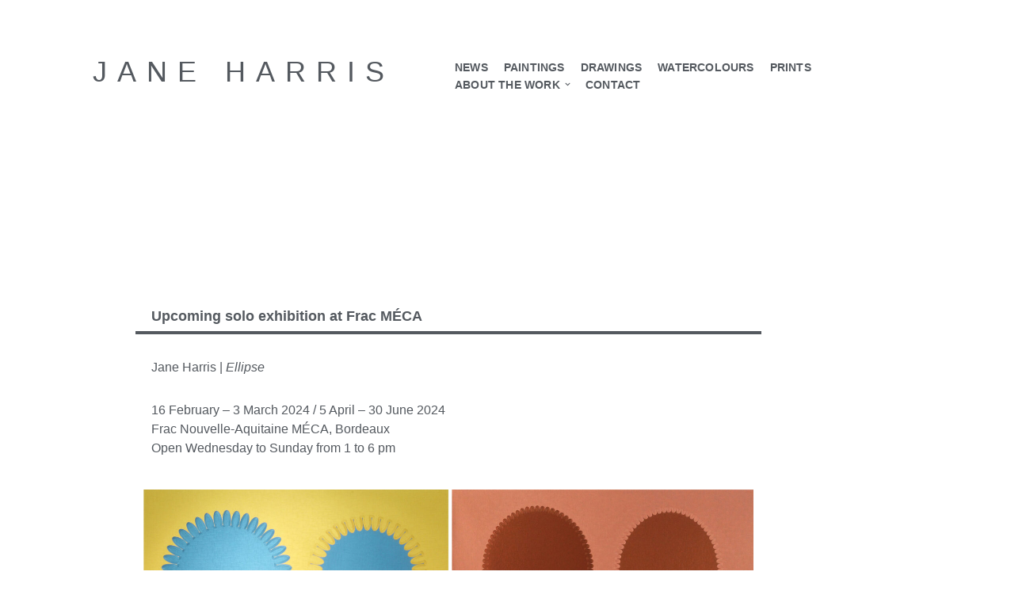

--- FILE ---
content_type: text/css
request_url: https://www.janeharris.net/wp-content/uploads/elementor/css/post-5885.css?ver=1769026566
body_size: 873
content:
.elementor-5885 .elementor-element.elementor-element-34c6ff9{--spacer-size:150px;}.elementor-5885 .elementor-element.elementor-element-1633e6b > .elementor-widget-wrap > .elementor-widget:not(.elementor-widget__width-auto):not(.elementor-widget__width-initial):not(:last-child):not(.elementor-absolute){margin-block-end:0px;}.elementor-5885 .elementor-element.elementor-element-1633e6b > .elementor-element-populated{margin:0px 0px 0px 0px;--e-column-margin-right:0px;--e-column-margin-left:0px;padding:0px 0px 0px 0px;}.elementor-widget-heading .elementor-heading-title{font-family:var( --e-global-typography-primary-font-family ), Sans-serif;font-weight:var( --e-global-typography-primary-font-weight );color:var( --e-global-color-primary );}.elementor-5885 .elementor-element.elementor-element-68ffe8b > .elementor-widget-container{margin:30px 0px 10px 20px;padding:0px 0px 0px 0px;}.elementor-5885 .elementor-element.elementor-element-68ffe8b{text-align:start;}.elementor-5885 .elementor-element.elementor-element-68ffe8b .elementor-heading-title{font-family:"Helvetica", Sans-serif;font-size:18px;text-decoration:none;color:#54595F;}.elementor-widget-divider{--divider-color:var( --e-global-color-secondary );}.elementor-widget-divider .elementor-divider__text{color:var( --e-global-color-secondary );font-family:var( --e-global-typography-secondary-font-family ), Sans-serif;font-weight:var( --e-global-typography-secondary-font-weight );}.elementor-widget-divider.elementor-view-stacked .elementor-icon{background-color:var( --e-global-color-secondary );}.elementor-widget-divider.elementor-view-framed .elementor-icon, .elementor-widget-divider.elementor-view-default .elementor-icon{color:var( --e-global-color-secondary );border-color:var( --e-global-color-secondary );}.elementor-widget-divider.elementor-view-framed .elementor-icon, .elementor-widget-divider.elementor-view-default .elementor-icon svg{fill:var( --e-global-color-secondary );}.elementor-5885 .elementor-element.elementor-element-33799c5{--divider-border-style:solid;--divider-color:#54595F;--divider-border-width:4px;}.elementor-5885 .elementor-element.elementor-element-33799c5 > .elementor-widget-container{margin:0px 0px 0px 0px;padding:0px 0px 0px 0px;}.elementor-5885 .elementor-element.elementor-element-33799c5 .elementor-divider-separator{width:100%;}.elementor-5885 .elementor-element.elementor-element-33799c5 .elementor-divider{padding-block-start:0px;padding-block-end:0px;}.elementor-5885 .elementor-element.elementor-element-449236f{padding:30px 0px 0px 0px;}.elementor-5885 .elementor-element.elementor-element-d7f5ce5 > .elementor-widget-wrap > .elementor-widget:not(.elementor-widget__width-auto):not(.elementor-widget__width-initial):not(:last-child):not(.elementor-absolute){margin-block-end:0px;}.elementor-5885 .elementor-element.elementor-element-d7f5ce5 > .elementor-element-populated{margin:0px 0px 0px 0px;--e-column-margin-right:0px;--e-column-margin-left:0px;padding:0px 0px 0px 0px;}.elementor-widget-text-editor{font-family:var( --e-global-typography-text-font-family ), Sans-serif;font-weight:var( --e-global-typography-text-font-weight );color:var( --e-global-color-text );}.elementor-widget-text-editor.elementor-drop-cap-view-stacked .elementor-drop-cap{background-color:var( --e-global-color-primary );}.elementor-widget-text-editor.elementor-drop-cap-view-framed .elementor-drop-cap, .elementor-widget-text-editor.elementor-drop-cap-view-default .elementor-drop-cap{color:var( --e-global-color-primary );border-color:var( --e-global-color-primary );}.elementor-5885 .elementor-element.elementor-element-045f0fe > .elementor-widget-container{margin:0px 0px 30px 20px;padding:0px 0px 0px 0px;}.elementor-5885 .elementor-element.elementor-element-045f0fe{column-gap:0px;font-family:"Helvetica", Sans-serif;font-size:16px;font-weight:400;line-height:1.5em;color:#54595F;}.elementor-5885 .elementor-element.elementor-element-ca605b3{padding:0px 0px 0px 0px;}.elementor-widget-image .widget-image-caption{color:var( --e-global-color-text );font-family:var( --e-global-typography-text-font-family ), Sans-serif;font-weight:var( --e-global-typography-text-font-weight );}.elementor-5885 .elementor-element.elementor-element-7d78348 > .elementor-widget-container{padding:0px 0px 10px 0px;}.elementor-5885 .elementor-element.elementor-element-7d78348{text-align:end;}.elementor-5885 .elementor-element.elementor-element-7d78348 .widget-image-caption{text-align:center;color:var( --e-global-color-secondary );font-family:var( --e-global-typography-text-font-family ), Sans-serif;font-weight:var( --e-global-typography-text-font-weight );margin-block-start:5px;}.elementor-5885 .elementor-element.elementor-element-308dfe4{font-family:"Helvetica", Sans-serif;font-size:16px;line-height:1.5em;color:#54595F;}.elementor-5885 .elementor-element.elementor-element-3947e9c{--spacer-size:150px;}@media(max-width:1024px){.elementor-5885 .elementor-element.elementor-element-34c6ff9{--spacer-size:120px;}.elementor-5885 .elementor-element.elementor-element-3947e9c{--spacer-size:100px;}}@media(max-width:767px){.elementor-5885 .elementor-element.elementor-element-34c6ff9{--spacer-size:60px;}.elementor-5885 .elementor-element.elementor-element-2251912{width:5%;}.elementor-5885 .elementor-element.elementor-element-1633e6b{width:90%;}.elementor-5885 .elementor-element.elementor-element-68ffe8b > .elementor-widget-container{margin:30px 10px 10px 10px;padding:0px 0px 0px 0px;}.elementor-5885 .elementor-element.elementor-element-68ffe8b .elementor-heading-title{font-size:18px;}.elementor-5885 .elementor-element.elementor-element-0873449{width:5%;}.elementor-5885 .elementor-element.elementor-element-f339ae6{width:5%;}.elementor-5885 .elementor-element.elementor-element-d7f5ce5{width:90%;}.elementor-5885 .elementor-element.elementor-element-045f0fe > .elementor-widget-container{margin:0px 10px 30px 10px;padding:0px 0px 0px 0px;}.elementor-5885 .elementor-element.elementor-element-045f0fe{font-size:16px;}.elementor-5885 .elementor-element.elementor-element-7cff094{width:5%;}.elementor-5885 .elementor-element.elementor-element-9c81399{width:5%;}.elementor-5885 .elementor-element.elementor-element-9c81399 > .elementor-element-populated{margin:0px 0px 0px 0px;--e-column-margin-right:0px;--e-column-margin-left:0px;padding:0px 0px 0px 0px;}.elementor-5885 .elementor-element.elementor-element-38a91f0{width:90%;}.elementor-5885 .elementor-element.elementor-element-38a91f0 > .elementor-element-populated{margin:0px 0px 0px 0px;--e-column-margin-right:0px;--e-column-margin-left:0px;padding:0px 0px 0px 0px;}.elementor-5885 .elementor-element.elementor-element-308dfe4 > .elementor-widget-container{margin:0px 10px 0px 10px;padding:0px 0px 0px 0px;}.elementor-5885 .elementor-element.elementor-element-308dfe4{font-size:16px;line-height:1.5em;}.elementor-5885 .elementor-element.elementor-element-9bebf52{width:5%;}.elementor-5885 .elementor-element.elementor-element-9bebf52 > .elementor-element-populated{margin:0px 0px 0px 0px;--e-column-margin-right:0px;--e-column-margin-left:0px;padding:0px 0px 0px 0px;}.elementor-5885 .elementor-element.elementor-element-3947e9c{--spacer-size:100px;}}@media(min-width:768px){.elementor-5885 .elementor-element.elementor-element-2251912{width:15%;}.elementor-5885 .elementor-element.elementor-element-1633e6b{width:69.332%;}.elementor-5885 .elementor-element.elementor-element-0873449{width:15%;}.elementor-5885 .elementor-element.elementor-element-f339ae6{width:15%;}.elementor-5885 .elementor-element.elementor-element-d7f5ce5{width:69.332%;}.elementor-5885 .elementor-element.elementor-element-7cff094{width:15%;}.elementor-5885 .elementor-element.elementor-element-9c81399{width:15%;}.elementor-5885 .elementor-element.elementor-element-38a91f0{width:69.332%;}.elementor-5885 .elementor-element.elementor-element-9bebf52{width:15%;}}@media(max-width:1024px) and (min-width:768px){.elementor-5885 .elementor-element.elementor-element-2251912{width:5%;}.elementor-5885 .elementor-element.elementor-element-1633e6b{width:90%;}.elementor-5885 .elementor-element.elementor-element-0873449{width:5%;}.elementor-5885 .elementor-element.elementor-element-f339ae6{width:5%;}.elementor-5885 .elementor-element.elementor-element-d7f5ce5{width:90%;}.elementor-5885 .elementor-element.elementor-element-7cff094{width:5%;}.elementor-5885 .elementor-element.elementor-element-9c81399{width:5%;}.elementor-5885 .elementor-element.elementor-element-38a91f0{width:90%;}.elementor-5885 .elementor-element.elementor-element-9bebf52{width:5%;}}